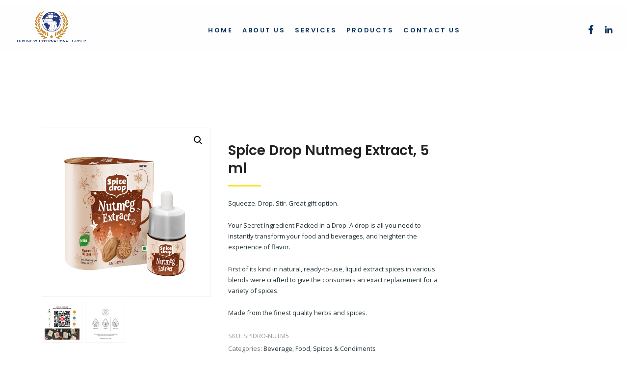

--- FILE ---
content_type: text/html; charset=UTF-8
request_url: https://www.bintergroups.com/product/spice-drop-nutmeg-extract-5-ml/
body_size: 11010
content:
<!DOCTYPE html>
<html lang="en" class="no-js">
<head>
        <meta charset="UTF-8">
    <meta name="viewport" content="width=device-width, initial-scale=1">
    <link rel="profile" href="https://gmpg.org/xfn/11">
    <link rel="pingback" href="https://www.bintergroups.com/xmlrpc.php">
    <meta name='robots' content='index, follow, max-image-preview:large, max-snippet:-1, max-video-preview:-1' />

	<!-- This site is optimized with the Yoast SEO plugin v19.14 - https://yoast.com/wordpress/plugins/seo/ -->
	<title>Spice Drop Nutmeg Extract, 5 ml - BIG | Business International Group - Import, Warehouse, Brand Development, Sales &amp; Marketing</title>
	<link rel="canonical" href="https://www.bintergroups.com/product/spice-drop-nutmeg-extract-5-ml/" />
	<meta property="og:locale" content="en_US" />
	<meta property="og:type" content="article" />
	<meta property="og:title" content="Spice Drop Nutmeg Extract, 5 ml - BIG | Business International Group - Import, Warehouse, Brand Development, Sales &amp; Marketing" />
	<meta property="og:description" content="Spice Drop Nutmeg Extract, 5 ml Squeeze. Drop. Stir. Great gift option.  Your Secret Ingredient Packed in a Drop. A drop is all you need to instantly transform your food and beverages, and heighten the experience of flavor.  First of its kind in natural, ready-to-use, liquid extract spices in various blends were crafted to give the consumers an exact replacement for a variety of spices.  Made from the finest quality herbs and spices." />
	<meta property="og:url" content="https://www.bintergroups.com/product/spice-drop-nutmeg-extract-5-ml/" />
	<meta property="og:site_name" content="BIG | Business International Group - Import, Warehouse, Brand Development, Sales &amp; Marketing" />
	<meta property="article:modified_time" content="2023-11-19T23:55:38+00:00" />
	<meta property="og:image" content="https://www.bintergroups.com/wp-content/uploads/2023/11/nutmeg.jpeg" />
	<meta property="og:image:width" content="1600" />
	<meta property="og:image:height" content="1600" />
	<meta property="og:image:type" content="image/jpeg" />
	<meta name="twitter:card" content="summary_large_image" />
	<meta name="twitter:label1" content="Est. reading time" />
	<meta name="twitter:data1" content="1 minute" />
	<script type="application/ld+json" class="yoast-schema-graph">{"@context":"https://schema.org","@graph":[{"@type":"WebPage","@id":"https://www.bintergroups.com/product/spice-drop-nutmeg-extract-5-ml/","url":"https://www.bintergroups.com/product/spice-drop-nutmeg-extract-5-ml/","name":"Spice Drop Nutmeg Extract, 5 ml - BIG | Business International Group - Import, Warehouse, Brand Development, Sales &amp; Marketing","isPartOf":{"@id":"https://www.bintergroups.com/#website"},"primaryImageOfPage":{"@id":"https://www.bintergroups.com/product/spice-drop-nutmeg-extract-5-ml/#primaryimage"},"image":{"@id":"https://www.bintergroups.com/product/spice-drop-nutmeg-extract-5-ml/#primaryimage"},"thumbnailUrl":"https://www.bintergroups.com/wp-content/uploads/2023/11/nutmeg.jpeg","datePublished":"2023-11-19T23:49:25+00:00","dateModified":"2023-11-19T23:55:38+00:00","breadcrumb":{"@id":"https://www.bintergroups.com/product/spice-drop-nutmeg-extract-5-ml/#breadcrumb"},"inLanguage":"en","potentialAction":[{"@type":"ReadAction","target":["https://www.bintergroups.com/product/spice-drop-nutmeg-extract-5-ml/"]}]},{"@type":"ImageObject","inLanguage":"en","@id":"https://www.bintergroups.com/product/spice-drop-nutmeg-extract-5-ml/#primaryimage","url":"https://www.bintergroups.com/wp-content/uploads/2023/11/nutmeg.jpeg","contentUrl":"https://www.bintergroups.com/wp-content/uploads/2023/11/nutmeg.jpeg","width":1600,"height":1600},{"@type":"BreadcrumbList","@id":"https://www.bintergroups.com/product/spice-drop-nutmeg-extract-5-ml/#breadcrumb","itemListElement":[{"@type":"ListItem","position":1,"name":"Home","item":"https://www.bintergroups.com/"},{"@type":"ListItem","position":2,"name":"DHM Products Test","item":"https://www.bintergroups.com/?page_id=15860"},{"@type":"ListItem","position":3,"name":"Spice Drop Nutmeg Extract, 5 ml"}]},{"@type":"WebSite","@id":"https://www.bintergroups.com/#website","url":"https://www.bintergroups.com/","name":"BIG | Business International Group - Import, Warehouse, Brand Development, Sales &amp; Marketing","description":"Business International Group is among the fastest growing importers and consultancy companies located in New York. We build strong relationships with our partners and help you sell your brand.","potentialAction":[{"@type":"SearchAction","target":{"@type":"EntryPoint","urlTemplate":"https://www.bintergroups.com/?s={search_term_string}"},"query-input":"required name=search_term_string"}],"inLanguage":"en"}]}</script>
	<!-- / Yoast SEO plugin. -->


<link rel='dns-prefetch' href='//fonts.googleapis.com' />
<link rel="alternate" type="application/rss+xml" title="BIG | Business International Group - Import, Warehouse, Brand Development, Sales &amp; Marketing &raquo; Feed" href="https://www.bintergroups.com/feed/" />
<script type="text/javascript">
window._wpemojiSettings = {"baseUrl":"https:\/\/s.w.org\/images\/core\/emoji\/14.0.0\/72x72\/","ext":".png","svgUrl":"https:\/\/s.w.org\/images\/core\/emoji\/14.0.0\/svg\/","svgExt":".svg","source":{"concatemoji":"https:\/\/www.bintergroups.com\/wp-includes\/js\/wp-emoji-release.min.js?ver=6.1.9"}};
/*! This file is auto-generated */
!function(e,a,t){var n,r,o,i=a.createElement("canvas"),p=i.getContext&&i.getContext("2d");function s(e,t){var a=String.fromCharCode,e=(p.clearRect(0,0,i.width,i.height),p.fillText(a.apply(this,e),0,0),i.toDataURL());return p.clearRect(0,0,i.width,i.height),p.fillText(a.apply(this,t),0,0),e===i.toDataURL()}function c(e){var t=a.createElement("script");t.src=e,t.defer=t.type="text/javascript",a.getElementsByTagName("head")[0].appendChild(t)}for(o=Array("flag","emoji"),t.supports={everything:!0,everythingExceptFlag:!0},r=0;r<o.length;r++)t.supports[o[r]]=function(e){if(p&&p.fillText)switch(p.textBaseline="top",p.font="600 32px Arial",e){case"flag":return s([127987,65039,8205,9895,65039],[127987,65039,8203,9895,65039])?!1:!s([55356,56826,55356,56819],[55356,56826,8203,55356,56819])&&!s([55356,57332,56128,56423,56128,56418,56128,56421,56128,56430,56128,56423,56128,56447],[55356,57332,8203,56128,56423,8203,56128,56418,8203,56128,56421,8203,56128,56430,8203,56128,56423,8203,56128,56447]);case"emoji":return!s([129777,127995,8205,129778,127999],[129777,127995,8203,129778,127999])}return!1}(o[r]),t.supports.everything=t.supports.everything&&t.supports[o[r]],"flag"!==o[r]&&(t.supports.everythingExceptFlag=t.supports.everythingExceptFlag&&t.supports[o[r]]);t.supports.everythingExceptFlag=t.supports.everythingExceptFlag&&!t.supports.flag,t.DOMReady=!1,t.readyCallback=function(){t.DOMReady=!0},t.supports.everything||(n=function(){t.readyCallback()},a.addEventListener?(a.addEventListener("DOMContentLoaded",n,!1),e.addEventListener("load",n,!1)):(e.attachEvent("onload",n),a.attachEvent("onreadystatechange",function(){"complete"===a.readyState&&t.readyCallback()})),(e=t.source||{}).concatemoji?c(e.concatemoji):e.wpemoji&&e.twemoji&&(c(e.twemoji),c(e.wpemoji)))}(window,document,window._wpemojiSettings);
</script>
<style type="text/css">
img.wp-smiley,
img.emoji {
	display: inline !important;
	border: none !important;
	box-shadow: none !important;
	height: 1em !important;
	width: 1em !important;
	margin: 0 0.07em !important;
	vertical-align: -0.1em !important;
	background: none !important;
	padding: 0 !important;
}
</style>
	<link rel='stylesheet' id='wc-blocks-vendors-style-css' href='https://www.bintergroups.com/wp-content/plugins/woocommerce/packages/woocommerce-blocks/build/wc-blocks-vendors-style.css?ver=9.1.5' type='text/css' media='all' />
<link rel='stylesheet' id='wc-blocks-style-css' href='https://www.bintergroups.com/wp-content/plugins/woocommerce/packages/woocommerce-blocks/build/wc-blocks-style.css?ver=9.1.5' type='text/css' media='all' />
<link rel='stylesheet' id='contact-form-7-css' href='https://www.bintergroups.com/wp-content/plugins/contact-form-7/includes/css/styles.css?ver=5.7.2' type='text/css' media='all' />
<link rel='stylesheet' id='stm-stm-css' href='https://www.bintergroups.com/wp-content/uploads/stm_fonts/stm/stm.css?ver=1.0' type='text/css' media='all' />
<link rel='stylesheet' id='pac-styles-css' href='https://www.bintergroups.com/wp-content/plugins/woocommerce-product-archive-customiser/assets/css/pac.css?ver=6.1.9' type='text/css' media='all' />
<link rel='stylesheet' id='pac-layout-styles-css' href='https://www.bintergroups.com/wp-content/plugins/woocommerce-product-archive-customiser/assets/css/layout.css?ver=6.1.9' type='text/css' media='only screen and (min-width: 768px)' />
<link rel='stylesheet' id='photoswipe-css' href='https://www.bintergroups.com/wp-content/plugins/woocommerce/assets/css/photoswipe/photoswipe.min.css?ver=7.3.0' type='text/css' media='all' />
<link rel='stylesheet' id='photoswipe-default-skin-css' href='https://www.bintergroups.com/wp-content/plugins/woocommerce/assets/css/photoswipe/default-skin/default-skin.min.css?ver=7.3.0' type='text/css' media='all' />
<link rel='stylesheet' id='woocommerce-layout-css' href='https://www.bintergroups.com/wp-content/plugins/woocommerce/assets/css/woocommerce-layout.css?ver=7.3.0' type='text/css' media='all' />
<link rel='stylesheet' id='woocommerce-smallscreen-css' href='https://www.bintergroups.com/wp-content/plugins/woocommerce/assets/css/woocommerce-smallscreen.css?ver=7.3.0' type='text/css' media='only screen and (max-width: 768px)' />
<link rel='stylesheet' id='woocommerce-general-css' href='https://www.bintergroups.com/wp-content/plugins/woocommerce/assets/css/woocommerce.css?ver=7.3.0' type='text/css' media='all' />
<style id='woocommerce-inline-inline-css' type='text/css'>
.woocommerce form .form-row .required { visibility: visible; }
</style>
<link rel='stylesheet' id='stm-gdpr-styles-css' href='https://www.bintergroups.com/wp-content/plugins/stm-gdpr-compliance/assets/css/styles.css?ver=6.1.9' type='text/css' media='all' />
<link rel='stylesheet' id='font-awesome-min-css' href='https://www.bintergroups.com/wp-content/plugins/stm-post-type/theme-options/nuxy/metaboxes/assets/vendors/font-awesome.min.css?ver=1768652707' type='text/css' media='all' />
<link rel='stylesheet' id='woopspro-slick-css-css' href='https://www.bintergroups.com/wp-content/plugins/woo-products-slider-pro/assets/css/slick.css?ver=1768652707' type='text/css' media='all' />
<link rel='stylesheet' id='woopspro-custom-style-css' href='https://www.bintergroups.com/wp-content/plugins/woo-products-slider-pro/assets/css/style.css?ver=1768652707' type='text/css' media='all' />
<link rel='stylesheet' id='bootstrap-css' href='https://www.bintergroups.com/wp-content/themes/consulting/assets/css/bootstrap.min.css?ver=6.4.2' type='text/css' media='all' />
<link rel='stylesheet' id='font-awesome-css' href='https://www.bintergroups.com/wp-content/themes/consulting/assets/css/font-awesome.min.css?ver=6.4.2' type='text/css' media='all' />
<link rel='stylesheet' id='consulting-style-css' href='https://www.bintergroups.com/wp-content/themes/consulting/style.css?ver=6.4.2' type='text/css' media='all' />
<link rel='stylesheet' id='consulting-layout-css' href='https://www.bintergroups.com/wp-content/themes/consulting/assets/css/layouts/layout_milan/main.css?ver=6.4.2' type='text/css' media='all' />
<style id='consulting-layout-inline-css' type='text/css'>
.page_title{ color: #ffffff !important; color: url(#) !important; background-color: #ffffff !important; background-color: url(#) !important; background-repeat: repeat !important; background-repeat: url(https://r) !important; }body #main .page_title h1:after{
				background: #ffffff;
			}.mtc, .mtc_h:hover{
					color: #002e5b!important
				}.stc, .stc_h:hover{
					color: #6c98e1!important
				}.ttc, .ttc_h:hover{
					color: #fde428!important
				}.mbc, .mbc_h:hover, .stm-search .stm_widget_search button{
					background-color: #002e5b!important
				}.sbc, .sbc_h:hover{
					background-color: #6c98e1!important
				}.tbc, .tbc_h:hover{
					background-color: #fde428!important
				}.mbdc, .mbdc_h:hover{
					border-color: #002e5b!important
				}.sbdc, .sbdc_h:hover{
					border-color: #6c98e1!important
				}.tbdc, .tbdc_h:hover{
					border-color: #fde428!important
				}time { display: none; } .author { display: none; } 
</style>
<link rel='stylesheet' id='select2-css' href='https://www.bintergroups.com/wp-content/themes/consulting/assets/css/select2.min.css?ver=6.4.2' type='text/css' media='all' />
<link rel='stylesheet' id='header_builder-css' href='https://www.bintergroups.com/wp-content/themes/consulting/assets/css/header_builder.css?ver=6.4.2' type='text/css' media='all' />
<link rel='stylesheet' id='consulting-default-font-css' href='https://fonts.googleapis.com/css?family=Open+Sans%3A300%2C300italic%2Cregular%2Citalic%2C600%2C600italic%2C700%2C700italic%2C800%2C800italic%7CPoppins%3A100%2C100italic%2C200%2C200italic%2C300%2C300italic%2Cregular%2Citalic%2C500%2C500italic%2C600%2C600italic%2C700%2C700italic%2C800%2C800italic%2C900%2C900italic&#038;ver=6.4.2' type='text/css' media='all' />
<link rel='stylesheet' id='consulting-theme-options-css' href='https://www.bintergroups.com/wp-content/uploads/stm_uploads/theme_options.css?ver=6.4.2' type='text/css' media='all' />
<link rel='stylesheet' id='consulting-global-styles-css' href='https://www.bintergroups.com/wp-content/themes/consulting/assets/css/layouts/global_styles/main.css?ver=6.4.2' type='text/css' media='all' />
<style id='consulting-global-styles-inline-css' type='text/css'>
	
		.elementor-widget-video .eicon-play {
			border-color: #fde428;
			background-color: #fde428;
		}
		.elementor-widget-wp-widget-nav_menu ul li,
		.elementor-widget-wp-widget-nav_menu ul li a {
			color: #002e5b;
		}
		.elementor-widget-wp-widget-nav_menu ul li.current-cat:hover > a,
		.elementor-widget-wp-widget-nav_menu ul li.current-cat > a,
		.elementor-widget-wp-widget-nav_menu ul li.current-menu-item:hover > a,
		.elementor-widget-wp-widget-nav_menu ul li.current-menu-item > a,
		.elementor-widget-wp-widget-nav_menu ul li.current_page_item:hover > a,
		.elementor-widget-wp-widget-nav_menu ul li.current_page_item > a,
		.elementor-widget-wp-widget-nav_menu ul li:hover > a {
			border-left-color: #6c98e1;
		}
		div.elementor-widget-button a.elementor-button,
		div.elementor-widget-button .elementor-button {
			background-color: #002e5b;
		}
		div.elementor-widget-button a.elementor-button:hover,
		div.elementor-widget-button .elementor-button:hover {
			background-color: #fde428;
			color: #002e5b;
		}
		.elementor-default .elementor-text-editor ul:not(.elementor-editor-element-settings) li:before,
		.elementor-default .elementor-widget-text-editor ul:not(.elementor-editor-element-settings) li:before {
			color: #6c98e1;
		}
		.consulting_elementor_wrapper .elementor-tabs .elementor-tabs-content-wrapper .elementor-tab-mobile-title,
		.consulting_elementor_wrapper .elementor-tabs .elementor-tabs-wrapper .elementor-tab-title {
			background-color: #fde428;
		}
		.consulting_elementor_wrapper .elementor-tabs .elementor-tabs-content-wrapper .elementor-tab-mobile-title,
		.consulting_elementor_wrapper .elementor-tabs .elementor-tabs-wrapper .elementor-tab-title a {
			color: #002e5b;
		}
		.consulting_elementor_wrapper .elementor-tabs .elementor-tabs-content-wrapper .elementor-tab-mobile-title.elementor-active,
		.consulting_elementor_wrapper .elementor-tabs .elementor-tabs-wrapper .elementor-tab-title.elementor-active {
			background-color: #002e5b;
		}
		.consulting_elementor_wrapper .elementor-tabs .elementor-tabs-content-wrapper .elementor-tab-mobile-title.elementor-active,
		.consulting_elementor_wrapper .elementor-tabs .elementor-tabs-wrapper .elementor-tab-title.elementor-active a {
			color: #fde428;
		}
		.radial-progress .circle .mask .fill {
			background-color: #fde428;
		}
		html body #header .top_bar {
			background-color: #002e5b;
		}
		html body #header .top_bar .container .lang_sel > ul > li .lang_sel_sel,
		html body #header .top_bar .container .lang_sel > ul > li > ul a {
			color: #ffffff;
		}
		html body #header .top_bar .container .lang_sel > ul > li .lang_sel_sel:after {
			border-top: 5px solid #ffffff;
		}
		html body #header .top_bar .container .lang_sel > ul > li > ul {
			background-color: #002e5b;
		}
		html body #header .top_bar .container .lang_sel > ul > li > ul a:hover {
			background-color: #6c98e1;
		}
		html body #header .top_bar .container .top_bar_cart .count {
			background-color: ;
		}
		html body #header .top_bar .container .top_bar_cart a {
			color: ;
		}
		html body #header .top_bar .container .top_bar_search .search-icon {
			color: ;
		}
		html body #header .top_bar .container .top_bar_socials a {
			color: ;
		}
		html body #header .top_bar .container .top_bar_socials a:hover {
			color: ;
		}
		html body #header .top_bar .container .top_bar_info_wr .top_bar_info li,
		html body #header .top_bar .container .top_bar_info_wr .top_bar_info_switcher ul li a {
			color: #ffffff;
		}
		html body #header .top_bar .container .top_bar_info_wr .top_bar_info_switcher {
			background-color: #fde428;
		}
		html body #header .top_bar .container .top_bar_info_wr .top_bar_info_switcher .active:after {
			border-top: 5px solid #002e5b;
		}
		html body #header .top_bar .container .top_bar_info_wr .top_bar_info_switcher ul {
			background-color: #002e5b;
		}
		html body #header .top_bar .container .top_bar_info_wr .top_bar_info_switcher ul li a:hover {
			background-color: #6c98e1;
		}
	

	
	:root {
	--con_base_color: #0d1b4a;
	--con_secondary_color: #6c98e1;
	--con_third_color: #d3d3d3;
	--con_primary_font_family: Open Sans;
	--con_secondary_font_family: Poppins;
	}
	
	:root {
	--con_header_button_border_radius: 50px 50px 50px 50px;--con_header_button_text_transform: uppercase;--con_header_button_font_size: 14px;--con_header_button_mobile_text_transform: uppercase;	}
	
</style>
<link rel='stylesheet' id='pwb-styles-frontend-css' href='https://www.bintergroups.com/wp-content/plugins/perfect-woocommerce-brands/build/frontend/css/style.css?ver=2.5.5' type='text/css' media='all' />
<link rel='stylesheet' id='newsletter-css' href='https://www.bintergroups.com/wp-content/plugins/newsletter/style.css?ver=7.5.9' type='text/css' media='all' />
<link rel='stylesheet' id='stm_hb_main-css' href='https://www.bintergroups.com/wp-content/plugins/pearl-header-builder/assets/frontend/assets/css/header/main.css?ver=1.0' type='text/css' media='all' />
<link rel='stylesheet' id='stm_hb_sticky-css' href='https://www.bintergroups.com/wp-content/plugins/pearl-header-builder/assets/frontend/assets/vendor/sticky.css?ver=1.0' type='text/css' media='all' />
<link rel='stylesheet' id='fontawesome-css' href='https://www.bintergroups.com/wp-content/plugins/pearl-header-builder/assets/frontend/assets/css/font-awesome.min.css?ver=1.0' type='text/css' media='all' />
<script type='text/javascript' src='https://www.bintergroups.com/wp-includes/js/jquery/jquery.min.js?ver=3.6.1' id='jquery-core-js'></script>
<script type='text/javascript' src='https://www.bintergroups.com/wp-includes/js/jquery/jquery-migrate.min.js?ver=3.3.2' id='jquery-migrate-js'></script>
<link rel="https://api.w.org/" href="https://www.bintergroups.com/wp-json/" /><link rel="alternate" type="application/json" href="https://www.bintergroups.com/wp-json/wp/v2/product/20056" /><link rel="EditURI" type="application/rsd+xml" title="RSD" href="https://www.bintergroups.com/xmlrpc.php?rsd" />
<link rel="wlwmanifest" type="application/wlwmanifest+xml" href="https://www.bintergroups.com/wp-includes/wlwmanifest.xml" />
<meta name="generator" content="WordPress 6.1.9" />
<meta name="generator" content="WooCommerce 7.3.0" />
<link rel='shortlink' href='https://www.bintergroups.com/?p=20056' />
<link rel="alternate" type="application/json+oembed" href="https://www.bintergroups.com/wp-json/oembed/1.0/embed?url=https%3A%2F%2Fwww.bintergroups.com%2Fproduct%2Fspice-drop-nutmeg-extract-5-ml%2F" />
<link rel="alternate" type="text/xml+oembed" href="https://www.bintergroups.com/wp-json/oembed/1.0/embed?url=https%3A%2F%2Fwww.bintergroups.com%2Fproduct%2Fspice-drop-nutmeg-extract-5-ml%2F&#038;format=xml" />
<meta name="generator" content="Site Kit by Google 1.92.0" />	<script type="text/javascript">
		var stm_wpcfto_ajaxurl = 'https://www.bintergroups.com/wp-admin/admin-ajax.php';
	</script>

	<style>
		.vue_is_disabled {
			display: none;
		}
	</style>
		<script>
		var stm_wpcfto_nonces = {"wpcfto_save_settings":"f5c5fec0a2","get_image_url":"b64a451e12","wpcfto_upload_file":"db393642cd","wpcfto_search_posts":"7c4a8aaa72"};
	</script>
			<script type="text/javascript">
			var ajaxurl = 'https://www.bintergroups.com/wp-admin/admin-ajax.php';
			var stm_ajax_load_events = 'aeeab16540';
			var stm_ajax_load_portfolio = '711e83e5fb';
			var stm_ajax_add_event_member_sc = 'ab9ecae8c0';
			var stm_custom_register = '924aef8718';
			var stm_get_prices = 'd6fdce7d9f';
			var stm_get_history = '3d0dbf651a';
			var stm_ajax_add_review = 'bb97b83a77';
			var stm_ajax_add_pear_hb = 'fcf187ca6d';
		</script>
			<noscript><style>.woocommerce-product-gallery{ opacity: 1 !important; }</style></noscript>
			<style>
			#wp-admin-bar-consulting_settings			img {
				max-width: 25px;
				vertical-align: top;
				position: relative;
				top: 3px;
			}
		</style>
		<meta name="generator" content="Powered by Slider Revolution 6.6.8 - responsive, Mobile-Friendly Slider Plugin for WordPress with comfortable drag and drop interface." />
<link rel="icon" href="https://www.bintergroups.com/wp-content/uploads/2020/09/Favicon-43x43.png" sizes="32x32" />
<link rel="icon" href="https://www.bintergroups.com/wp-content/uploads/2020/09/Favicon.png" sizes="192x192" />
<link rel="apple-touch-icon" href="https://www.bintergroups.com/wp-content/uploads/2020/09/Favicon.png" />
<meta name="msapplication-TileImage" content="https://www.bintergroups.com/wp-content/uploads/2020/09/Favicon.png" />
<script>function setREVStartSize(e){
			//window.requestAnimationFrame(function() {
				window.RSIW = window.RSIW===undefined ? window.innerWidth : window.RSIW;
				window.RSIH = window.RSIH===undefined ? window.innerHeight : window.RSIH;
				try {
					var pw = document.getElementById(e.c).parentNode.offsetWidth,
						newh;
					pw = pw===0 || isNaN(pw) || (e.l=="fullwidth" || e.layout=="fullwidth") ? window.RSIW : pw;
					e.tabw = e.tabw===undefined ? 0 : parseInt(e.tabw);
					e.thumbw = e.thumbw===undefined ? 0 : parseInt(e.thumbw);
					e.tabh = e.tabh===undefined ? 0 : parseInt(e.tabh);
					e.thumbh = e.thumbh===undefined ? 0 : parseInt(e.thumbh);
					e.tabhide = e.tabhide===undefined ? 0 : parseInt(e.tabhide);
					e.thumbhide = e.thumbhide===undefined ? 0 : parseInt(e.thumbhide);
					e.mh = e.mh===undefined || e.mh=="" || e.mh==="auto" ? 0 : parseInt(e.mh,0);
					if(e.layout==="fullscreen" || e.l==="fullscreen")
						newh = Math.max(e.mh,window.RSIH);
					else{
						e.gw = Array.isArray(e.gw) ? e.gw : [e.gw];
						for (var i in e.rl) if (e.gw[i]===undefined || e.gw[i]===0) e.gw[i] = e.gw[i-1];
						e.gh = e.el===undefined || e.el==="" || (Array.isArray(e.el) && e.el.length==0)? e.gh : e.el;
						e.gh = Array.isArray(e.gh) ? e.gh : [e.gh];
						for (var i in e.rl) if (e.gh[i]===undefined || e.gh[i]===0) e.gh[i] = e.gh[i-1];
											
						var nl = new Array(e.rl.length),
							ix = 0,
							sl;
						e.tabw = e.tabhide>=pw ? 0 : e.tabw;
						e.thumbw = e.thumbhide>=pw ? 0 : e.thumbw;
						e.tabh = e.tabhide>=pw ? 0 : e.tabh;
						e.thumbh = e.thumbhide>=pw ? 0 : e.thumbh;
						for (var i in e.rl) nl[i] = e.rl[i]<window.RSIW ? 0 : e.rl[i];
						sl = nl[0];
						for (var i in nl) if (sl>nl[i] && nl[i]>0) { sl = nl[i]; ix=i;}
						var m = pw>(e.gw[ix]+e.tabw+e.thumbw) ? 1 : (pw-(e.tabw+e.thumbw)) / (e.gw[ix]);
						newh =  (e.gh[ix] * m) + (e.tabh + e.thumbh);
					}
					var el = document.getElementById(e.c);
					if (el!==null && el) el.style.height = newh+"px";
					el = document.getElementById(e.c+"_wrapper");
					if (el!==null && el) {
						el.style.height = newh+"px";
						el.style.display = "block";
					}
				} catch(e){
					console.log("Failure at Presize of Slider:" + e)
				}
			//});
		  };</script>
    </head>
<body data-rsssl=1 class="product-template-default single single-product postid-20056 theme-consulting wc-pac-hide-sale-flash woocommerce woocommerce-page woocommerce-no-js site_layout_milan  sticky_menu pear_builder header_transparent mobile_grid_tablet header_full_width vc_sidebar_page elementor-default elementor-kit-14781">


    <div id="wrapper">

        <div id="fullpage" class="content_wrapper">
	<div id="menu_toggle_button" style="display: none;">
		<button>&nbsp;</button>
	</div>
    <header id="header">
        <style type="text/css" id="styles-stm_hb_settings">@media (max-width:1023px) and (min-width:425px) {.stm-header__element.object572{order: -2200}}@media (max-width:425px) {.stm-header__element.object572{order: -2200}}.stm-header__element.object572{}@media (max-width:1023px) and (min-width:425px) {.stm-header__element.object262{order: -2100}}@media (max-width:425px) {.stm-header__element.object262{order: -2100}}.stm-header__element.object262{}@media (max-width:1023px) and (min-width:425px) {.stm-header__element.object311{order: -2300}}@media (max-width:425px) {.stm-header__element.object311{order: -2300}}.stm-header__element.object311{}.stm-header{}.stm-header:before{}.stm-header__row_color_top{} .stm-header__row_color_top .stm-icontext__text {color:;} .stm-header__row_color_top a {color:;} .stm-header__row_color_top .dropdown-toggle {color:!important;} .stm-header__row_color_top a:hover, .stm-navigation__default > ul > li > a:hover {color:!important;} .stm-header__row_color_top li:hover a {color:;} .stm-header__row_color_top .stm-switcher__trigger_default:after {border-top-color:;} .stm-header__row_color_top .dropdown-toggle:after {border-top-color:!important;}.stm-header__row_color_top:before{}.stm-header__row_color_center{padding-top:10px;margin-top:10px;margin-bottom:-50px;color:#27397e;} .stm-header__row_color_center .stm-icontext__text {color:#27397e;} .stm-header__row_color_center a {color:#27397e;} .stm-header__row_color_center .dropdown-toggle {color:#27397e!important;} .stm-header__row_color_center li:hover > a {color:#27397e!important;} .stm-header__row_color_center a:hover, .stm-navigation__default > ul > li > a:hover {color:#27397e!important;} .stm-header__row_color_center a > .divider {color:#27397e!important;} .stm-header__row_color_center a:hover > .divider {color:#27397e!important;} .stm-header__row_color_center li:hover > a > .divider {color:#27397e!important;} .stm-header__row_color_center .stm-switcher__trigger_default:after {border-top-color:#27397e;} .stm-header__row_color_center .dropdown-toggle:after {border-top-color:#27397e!important;}.stm-header__row_color_center:before{background-color:rgb(255, 254, 254);}.stm-header__row_color_bottom{} .stm-header__row_color_bottom .stm-icontext__text {color:;} .stm-header__row_color_bottom a {color:;} .stm-header__row_color_bottom .dropdown-toggle {color:!important;} .stm-header__row_color_bottom a:hover, .stm-navigation__default > ul > li > a:hover {color:!important;} .stm-header__row_color_bottom li:hover a {color:;} .stm-header__row_color_bottom .stm-switcher__trigger_default:after {border-top-color:;} .stm-header__row_color_bottom .dropdown-toggle:after {border-top-color:!important;}.stm-header__row_color_bottom:before{}                .stm_hb_mtc,.stm_hb_mtc_h:hover,.stm_hb_mtc_b:before,.stm_hb_mtc_b_h:hover:before,.stm_hb_mtc_a:after,.stm_hb_mtc_a_h:hover:after,.stm_hb_mtc_a_h.active,.mini-cart {color: #297ee8 !important}
                            .stm_hb_stc,.stm_hb_stc_h:hover,.stm_hb_stc_a:after,.stm_hb_stc_a_h:hover:after,.stm_hb_stc_b:before,.stm_hb_stc_b_h:hover:before {color: #222222 !important}
                            .stm_hb_ttc,.stm_hb_ttc_h:hover,.stm_hb_ttc_a:after,.stm_hb_ttc_a_h:hover:after,.stm_hb_ttc_b:before,.stm_hb_ttc_b_h:hover:before {color: #297ee8 !important}
                            .stm_hb_mbc,.stm_hb_mbc_h:hover,.stm_hb_mbc_b:before,.stm_hb_mbc_b_h:hover:before,.stm_hb_mbc_a:after,.stm_hb_mbc_a_h:hover:after,.stm_hb_mbc_h.active,.stm-search .stm_widget_search button[type=submit] {background-color: #297ee8 !important}
                            .stm_hb_sbc,.stm_hb_sbc_h:hover,.stm_hb_sbc_a:after,.stm_hb_sbc_a_h:hover:after,.stm_hb_sbc_b:before,.stm_hb_sbc_b_h:hover:before {background-color: #222222 !important}
                            .stm_hb_tbc,.stm_hb_tbc_h:hover,.stm_hb_tbc_h.active,.stm_hb_tbc_a:after,.stm_hb_tbc_a_h:hover:after,.stm_hb_tbc_b:before,.stm_hb_tbc_b_h:hover:before {background-color: #297ee8 !important}
                            .stm_hb_mbdc,.stm_hb_mbdc_h:hover,.stm_hb_mbdc_b:before,.stm_hb_mbdc_b_h:hover:before,.stm_hb_mbdc_a:after,.stm_hb_mbdc_a_h:hover:after,.stm-search .stm_widget_search .form-control:focus {border-color: #297ee8 !important}
                            .stm_hb_sbdc,.stm_hb_sbdc_h:hover,.stm_hb_sbdc_a:after,.stm_hb_sbdc_a_h:hover:after,.stm_hb_sbdc_b:before,.stm_hb_sbdc_b_h:hover:before {border-color: #222222 !important}
                            .stm_hb_tbdc,.stm_hb_tbdc_h:hover,.stm_hb_tbdc_a:after,.stm_hb_tbdc_a_h:hover:after,.stm_hb_tbdc_b:before,.stm_hb_tbdc_b_h:hover:before {border-color: #297ee8 !important}
            </style>
<script type="text/javascript">
    var stm_sticky = 'center';
</script>

<div class="stm-header stm-header__hb" id="stm_stm_hb_settings">
					
            <div class="stm-header__row_color stm-header__row_color_center elements_in_row_3">
                <div class="container">
                    <div class="stm-header__row stm-header__row_center">
						                                <div class="stm-header__cell stm-header__cell_left">
									                                            <div class="stm-header__element object262 stm-header__element_">
												

	<div class="stm-logo">
		<a href="https://www.bintergroups.com" title="">
                            <img width="850" height="392" src="https://www.bintergroups.com/wp-content/uploads/2021/02/BinterLarge1PNG.png" class="attachment-full size-full" alt="" loading="lazy" style="width:150px" />            		</a>
	</div>
                                              </div>
										                                </div>
							                                <div class="stm-header__cell stm-header__cell_center">
									                                            <div class="stm-header__element object572 stm-header__element_default">
												
        
        <style type="text/css">body .stm-header__hb .stm-header__element.object572 .stm-navigation > ul > li:hover > a, body .stm-header__hb .stm-header__element.object572 .stm-navigation > ul > li > a:hover { color: #27397e !important; }.stm-header__hb .stm-header__element.object572 .stm-navigation > ul > li .sub-menu li a { color: #27397e !important; }.stm-header__hb .stm-header__element.object572 .stm-navigation > ul > li .sub-menu li a:hover { color: #27397e !important; }</style>
    
    <div class="stm-navigation heading_font stm-navigation__default stm-navigation__default stm-navigation__none stm-navigation__" >
        
        <ul >
			<li id="menu-item-15639" class="menu-item menu-item-type-post_type menu-item-object-page menu-item-home menu-item-15639"><a href="https://www.bintergroups.com/">Home</a></li>
<li id="menu-item-15640" class="menu-item menu-item-type-post_type menu-item-object-page menu-item-15640"><a href="https://www.bintergroups.com/about-us-import-distribution-brand-development/">About Us</a></li>
<li id="menu-item-15850" class="menu-item menu-item-type-post_type menu-item-object-page menu-item-15850"><a href="https://www.bintergroups.com/services/">Services</a></li>
<li id="menu-item-16840" class="menu-item menu-item-type-custom menu-item-object-custom menu-item-has-children menu-item-16840"><a href="https://www.bintergroups.com/all-brands">Products</a>
<ul class="sub-menu">
	<li id="menu-item-18651" class="menu-item menu-item-type-post_type menu-item-object-page menu-item-has-children menu-item-18651"><a href="https://www.bintergroups.com/beverage-brands/">Beverages</a>
	<ul class="sub-menu">
		<li id="menu-item-19072" class="menu-item menu-item-type-post_type menu-item-object-page menu-item-19072"><a href="https://www.bintergroups.com/tea-products/">Teas</a></li>
		<li id="menu-item-19081" class="menu-item menu-item-type-post_type menu-item-object-page menu-item-19081"><a href="https://www.bintergroups.com/water-juice-and-sparkling-beverage-products/">Water, Juice, and Sparkling Beverages</a></li>
		<li id="menu-item-20132" class="menu-item menu-item-type-post_type menu-item-object-page menu-item-20132"><a href="https://www.bintergroups.com/milk/">Milk</a></li>
	</ul>
</li>
	<li id="menu-item-16842" class="menu-item menu-item-type-post_type menu-item-object-page menu-item-has-children menu-item-16842"><a href="https://www.bintergroups.com/food-brands/">Food</a>
	<ul class="sub-menu">
		<li id="menu-item-18718" class="menu-item menu-item-type-post_type menu-item-object-page menu-item-18718"><a href="https://www.bintergroups.com/rice-and-pasta-products/">Rice</a></li>
		<li id="menu-item-18927" class="menu-item menu-item-type-post_type menu-item-object-page menu-item-18927"><a href="https://www.bintergroups.com/coconut-products/">Coconut</a></li>
		<li id="menu-item-18868" class="menu-item menu-item-type-post_type menu-item-object-page menu-item-18868"><a href="https://www.bintergroups.com/ready-to-eat-products/">Ready-to-Eat</a></li>
		<li id="menu-item-18669" class="menu-item menu-item-type-post_type menu-item-object-page menu-item-18669"><a href="https://www.bintergroups.com/frozen-products/">Frozen</a></li>
		<li id="menu-item-18886" class="menu-item menu-item-type-post_type menu-item-object-page menu-item-18886"><a href="https://www.bintergroups.com/snack-products/">Snacks</a></li>
	</ul>
</li>
	<li id="menu-item-18824" class="menu-item menu-item-type-post_type menu-item-object-page menu-item-has-children menu-item-18824"><a href="https://www.bintergroups.com/spices-and-condiment-products/">Spices and Condiments</a>
	<ul class="sub-menu">
		<li id="menu-item-18850" class="menu-item menu-item-type-post_type menu-item-object-page menu-item-18850"><a href="https://www.bintergroups.com/honey-products/">Honey</a></li>
		<li id="menu-item-18993" class="menu-item menu-item-type-post_type menu-item-object-page menu-item-18993"><a href="https://www.bintergroups.com/spice-products/">Spices, Pastes, Chutneys, Pickles, and Salt</a></li>
	</ul>
</li>
</ul>
</li>
<li id="menu-item-15849" class="menu-item menu-item-type-post_type menu-item-object-page menu-item-15849"><a href="https://www.bintergroups.com/contact-us/">Contact Us</a></li>
        </ul>


		
    </div>

                                            </div>
										                                </div>
							                                <div class="stm-header__cell stm-header__cell_right">
									                                            <div class="stm-header__element object311 stm-header__element_icon_only">
												
            <div class="stm-socials">
                                <a href="https://www.facebook.com/bintergroups"
                       class="stm-socials__icon icon_16px stm-socials__icon_icon_only"
                       target="_blank"
                       title="Social item">
                        <i class="fa fa-facebook"></i>
                    </a>
                                    <a href="https://www.instagram.com/bintergroups/"
                       class="stm-socials__icon icon_16px stm-socials__icon_icon_only"
                       target="_blank"
                       title="Social item">
                        <i class="fa fa-linkedin"></i>
                    </a>
                        </div>
                                                </div>
										                                </div>
							                    </div>
                </div>
            </div>
				</div>


<div class="stm-header__overlay"></div>

<div class="stm_mobile__header">
    <div class="container">
        <div class="stm_flex stm_flex_center stm_flex_last stm_flex_nowrap">
                            <div class="stm_mobile__logo">
                    <a href="https://www.bintergroups.com/"
                       title="Home">
                        <img src="https://www.bintergroups.com/wp-content/uploads/2021/02/BinterLarge1PNG.png"
                             alt="Site Logo"/>
                    </a>
                </div>
                        <div class="stm_mobile__switcher stm_flex_last js_trigger__click"
                 data-element=".stm-header, .stm-header__overlay"
                 data-toggle="false">
                <span class="stm_hb_mbc"></span>
                <span class="stm_hb_mbc"></span>
                <span class="stm_hb_mbc"></span>
            </div>
        </div>
    </div>
</div>    </header>
    <div id="main" >
        
	<div class="page_title">
					<div class="container">
													<h1 class="h2">
						Spice Drop Nutmeg Extract, 5 ml					</h1>
							</div>
			</div>
	        <div class="container">
    
    <div class="row"><div class="col-lg-9 col-md-9 col-sm-12 col-xs-12"><div class="col_in __padd-right">        <div id="primary" class="content-area"><main id="woo-main" class="site-main" role="main">
    
        <div class="woocommerce-notices-wrapper"></div><div id="product-20056" class="post-20056 product type-product status-publish has-post-thumbnail pwb-brand-spice-drops product_cat-beverage product_cat-food product_cat-spices-condiments first instock taxable shipping-taxable product-type-simple">

	<div class="woocommerce-product-gallery woocommerce-product-gallery--with-images woocommerce-product-gallery--columns-4 images" data-columns="4" style="opacity: 0; transition: opacity .25s ease-in-out;">
	<figure class="woocommerce-product-gallery__wrapper" style="margin: 0;">
		<div data-thumb="https://www.bintergroups.com/wp-content/uploads/2023/11/nutmeg.jpeg" class="woocommerce-product-gallery__image woocommerce-product-first-gallery__image"><a href="https://www.bintergroups.com/wp-content/uploads/2023/11/nutmeg.jpeg"><img width="1600" height="1600" src="https://www.bintergroups.com/wp-content/uploads/2023/11/nutmeg.jpeg" class="attachment-shop_single size-shop_single wp-post-image" alt="" decoding="async" title="" data-src="https://www.bintergroups.com/wp-content/uploads/2023/11/nutmeg.jpeg" data-large_image="https://www.bintergroups.com/wp-content/uploads/2023/11/nutmeg.jpeg" data-large_image_width="1600" data-large_image_height="1600" srcset="https://www.bintergroups.com/wp-content/uploads/2023/11/nutmeg.jpeg 1600w, https://www.bintergroups.com/wp-content/uploads/2023/11/nutmeg-300x300.jpeg 300w, https://www.bintergroups.com/wp-content/uploads/2023/11/nutmeg-1024x1024.jpeg 1024w, https://www.bintergroups.com/wp-content/uploads/2023/11/nutmeg-150x150.jpeg 150w, https://www.bintergroups.com/wp-content/uploads/2023/11/nutmeg-768x768.jpeg 768w, https://www.bintergroups.com/wp-content/uploads/2023/11/nutmeg-1536x1536.jpeg 1536w, https://www.bintergroups.com/wp-content/uploads/2023/11/nutmeg-50x50.jpeg 50w, https://www.bintergroups.com/wp-content/uploads/2023/11/nutmeg-320x320.jpeg 320w, https://www.bintergroups.com/wp-content/uploads/2023/11/nutmeg-900x900.jpeg 900w, https://www.bintergroups.com/wp-content/uploads/2023/11/nutmeg-600x600.jpeg 600w, https://www.bintergroups.com/wp-content/uploads/2023/11/nutmeg-100x100.jpeg 100w" sizes="(max-width: 1600px) 100vw, 1600px" /></a></div><div data-thumb="https://www.bintergroups.com/wp-content/uploads/2023/11/Spice-Drop-scan-the-QR-code-for-recipes-100x100.png" data-thumb-alt="" class="woocommerce-product-gallery__image"><a href="https://www.bintergroups.com/wp-content/uploads/2023/11/Spice-Drop-scan-the-QR-code-for-recipes.png"><img width="100" height="100" src="https://www.bintergroups.com/wp-content/uploads/2023/11/Spice-Drop-scan-the-QR-code-for-recipes-100x100.png" class="" alt="" decoding="async" loading="lazy" title="" data-caption="" data-src="https://www.bintergroups.com/wp-content/uploads/2023/11/Spice-Drop-scan-the-QR-code-for-recipes.png" data-large_image="https://www.bintergroups.com/wp-content/uploads/2023/11/Spice-Drop-scan-the-QR-code-for-recipes.png" data-large_image_width="900" data-large_image_height="900" srcset="https://www.bintergroups.com/wp-content/uploads/2023/11/Spice-Drop-scan-the-QR-code-for-recipes-100x100.png 100w, https://www.bintergroups.com/wp-content/uploads/2023/11/Spice-Drop-scan-the-QR-code-for-recipes-300x300.png 300w, https://www.bintergroups.com/wp-content/uploads/2023/11/Spice-Drop-scan-the-QR-code-for-recipes-150x150.png 150w, https://www.bintergroups.com/wp-content/uploads/2023/11/Spice-Drop-scan-the-QR-code-for-recipes-768x768.png 768w, https://www.bintergroups.com/wp-content/uploads/2023/11/Spice-Drop-scan-the-QR-code-for-recipes-50x50.png 50w, https://www.bintergroups.com/wp-content/uploads/2023/11/Spice-Drop-scan-the-QR-code-for-recipes-320x320.png 320w, https://www.bintergroups.com/wp-content/uploads/2023/11/Spice-Drop-scan-the-QR-code-for-recipes-600x600.png 600w, https://www.bintergroups.com/wp-content/uploads/2023/11/Spice-Drop-scan-the-QR-code-for-recipes.png 900w" sizes="(max-width: 100px) 100vw, 100px" /></a></div><div data-thumb="https://www.bintergroups.com/wp-content/uploads/2022/12/accolades-100x100.png" data-thumb-alt="" class="woocommerce-product-gallery__image"><a href="https://www.bintergroups.com/wp-content/uploads/2022/12/accolades.png"><img width="100" height="100" src="https://www.bintergroups.com/wp-content/uploads/2022/12/accolades-100x100.png" class="" alt="" decoding="async" loading="lazy" title="accolades" data-caption="" data-src="https://www.bintergroups.com/wp-content/uploads/2022/12/accolades.png" data-large_image="https://www.bintergroups.com/wp-content/uploads/2022/12/accolades.png" data-large_image_width="810" data-large_image_height="866" srcset="https://www.bintergroups.com/wp-content/uploads/2022/12/accolades-100x100.png 100w, https://www.bintergroups.com/wp-content/uploads/2022/12/accolades-150x150.png 150w, https://www.bintergroups.com/wp-content/uploads/2022/12/accolades-50x50.png 50w, https://www.bintergroups.com/wp-content/uploads/2022/12/accolades-320x320.png 320w, https://www.bintergroups.com/wp-content/uploads/2022/12/accolades-300x300.png 300w" sizes="(max-width: 100px) 100vw, 100px" /></a></div>	</figure>
</div>

	<div class="summary entry-summary">
		<p class="price"></p>
			<style>
				.single_add_to_cart_button {
					display: none !important;
				}
			</style>
		<div class="woocommerce-product-details__short-description">
	<h3>Spice Drop Nutmeg Extract, 5 ml</h3>
<p>Squeeze. Drop. Stir. Great gift option.</p>
<p>Your Secret Ingredient Packed in a Drop. A drop is all you need to instantly transform your food and beverages, and heighten the experience of flavor.</p>
<p>First of its kind in natural, ready-to-use, liquid extract spices in various blends were crafted to give the consumers an exact replacement for a variety of spices.</p>
<p>Made from the finest quality herbs and spices.</p>
</div>
<div class="product_meta">

	
	
		<span class="sku_wrapper">
            SKU:            <span class="sku" itemprop="sku">
                SPIDRO-NUTM5            </span>
        </span>

	
	<span class="posted_in">Categories: <a href="https://www.bintergroups.com/product-category/beverage/" rel="tag">Beverage</a>, <a href="https://www.bintergroups.com/product-category/food/" rel="tag">Food</a>, <a href="https://www.bintergroups.com/product-category/spices-condiments/" rel="tag">Spices &amp; Condiments</a></span>    
	
</div>
	</div>

	
	<div class="woocommerce-tabs wc-tabs-wrapper">
		<ul class="tabs wc-tabs" role="tablist">
							<li class="description_tab" id="tab-title-description" role="tab" aria-controls="tab-description">
					<a href="#tab-description">
						Description					</a>
				</li>
							<li class="additional_information_tab" id="tab-title-additional_information" role="tab" aria-controls="tab-additional_information">
					<a href="#tab-additional_information">
						Additional information					</a>
				</li>
					</ul>
					<div class="woocommerce-Tabs-panel woocommerce-Tabs-panel--description panel entry-content wc-tab" id="tab-description" role="tabpanel" aria-labelledby="tab-title-description">
				
<div class="contentarea">
<div class="contentarea">
<p>Nutmeg has a distinctive pungent fragrance and a warm, slightly sweet taste; it is used to flavor many kinds of baked goods, confections, puddings, potatoes, meats, sausages, sauces, vegetables, and such beverages as eggnog. Try out Spice Drop&#8217;s Nutmeg Extract.</p>
</div>
</div>
<span class="cp-load-after-post"></span>			</div>
					<div class="woocommerce-Tabs-panel woocommerce-Tabs-panel--additional_information panel entry-content wc-tab" id="tab-additional_information" role="tabpanel" aria-labelledby="tab-title-additional_information">
				
	<h2>Additional information</h2>

<table class="woocommerce-product-attributes shop_attributes">
			<tr class="woocommerce-product-attributes-item woocommerce-product-attributes-item--attribute_weight">
			<th class="woocommerce-product-attributes-item__label">Weight</th>
			<td class="woocommerce-product-attributes-item__value"><p>5 ml</p>
</td>
		</tr>
	</table>
			</div>
		
			</div>


	<div class="related products ">

		<h3 class="no_stripe">related products</h3>

		<ul class="products columns-3">

			
				<li class="product type-product post-17121 status-publish first instock product_cat-food has-post-thumbnail taxable shipping-taxable product-type-simple">
	<a href="https://www.bintergroups.com/product/organic-pitted-dates/" class="woocommerce-LoopProduct-link woocommerce-loop-product__link"><img width="300" height="300" src="https://www.bintergroups.com/wp-content/uploads/2021/03/organic-pitted-300x300.png" class="attachment-woocommerce_thumbnail size-woocommerce_thumbnail" alt="" decoding="async" loading="lazy" srcset="https://www.bintergroups.com/wp-content/uploads/2021/03/organic-pitted-300x300.png 300w, https://www.bintergroups.com/wp-content/uploads/2021/03/organic-pitted-150x150.png 150w, https://www.bintergroups.com/wp-content/uploads/2021/03/organic-pitted-50x50.png 50w, https://www.bintergroups.com/wp-content/uploads/2021/03/organic-pitted-320x320.png 320w, https://www.bintergroups.com/wp-content/uploads/2021/03/organic-pitted-100x100.png 100w, https://www.bintergroups.com/wp-content/uploads/2021/03/organic-pitted.png 600w" sizes="(max-width: 300px) 100vw, 300px" /><h2 class="woocommerce-loop-product__title">Organic Pitted Dates</h2>		<div class="author">by Z R</div>
	
</a></li>

			
				<li class="product type-product post-17470 status-publish instock product_cat-food has-post-thumbnail taxable shipping-taxable product-type-simple">
	<a href="https://www.bintergroups.com/product/tom-ka-soup-conventional-thai-cooking-set/" class="woocommerce-LoopProduct-link woocommerce-loop-product__link"><img width="278" height="300" src="https://www.bintergroups.com/wp-content/uploads/2021/03/Tom-Kha-Soup-Conventional-278x300.jpg" class="attachment-woocommerce_thumbnail size-woocommerce_thumbnail" alt="" decoding="async" loading="lazy" /><h2 class="woocommerce-loop-product__title">Tom Ka Soup &#8211; Conventional Thai Cooking Set</h2>		<div class="author">by Z R</div>
	
</a></li>

			
				<li class="product type-product post-14525 status-publish last instock product_cat-food has-post-thumbnail taxable shipping-taxable product-type-simple">
	<a href="https://www.bintergroups.com/product/2-lb-paradise-long-grain-basmati-rice/" class="woocommerce-LoopProduct-link woocommerce-loop-product__link"><img width="300" height="300" src="https://www.bintergroups.com/wp-content/uploads/2020/12/2-lb-Long-Grain-Basmati-front-600x600-300x300.png" class="attachment-woocommerce_thumbnail size-woocommerce_thumbnail" alt="" decoding="async" loading="lazy" srcset="https://www.bintergroups.com/wp-content/uploads/2020/12/2-lb-Long-Grain-Basmati-front-600x600-300x300.png 300w, https://www.bintergroups.com/wp-content/uploads/2020/12/2-lb-Long-Grain-Basmati-front-600x600-150x150.png 150w, https://www.bintergroups.com/wp-content/uploads/2020/12/2-lb-Long-Grain-Basmati-front-600x600-50x50.png 50w, https://www.bintergroups.com/wp-content/uploads/2020/12/2-lb-Long-Grain-Basmati-front-600x600-320x320.png 320w, https://www.bintergroups.com/wp-content/uploads/2020/12/2-lb-Long-Grain-Basmati-front-600x600-100x100.png 100w, https://www.bintergroups.com/wp-content/uploads/2020/12/2-lb-Long-Grain-Basmati-front-600x600-60x60.png 60w, https://www.bintergroups.com/wp-content/uploads/2020/12/2-lb-Long-Grain-Basmati-front-600x600-43x43.png 43w, https://www.bintergroups.com/wp-content/uploads/2020/12/2-lb-Long-Grain-Basmati-front-600x600-400x400.png 400w, https://www.bintergroups.com/wp-content/uploads/2020/12/2-lb-Long-Grain-Basmati-front-600x600-292x292.png 292w, https://www.bintergroups.com/wp-content/uploads/2020/12/2-lb-Long-Grain-Basmati-front-600x600-585x585.png 585w, https://www.bintergroups.com/wp-content/uploads/2020/12/2-lb-Long-Grain-Basmati-front-600x600.png 600w" sizes="(max-width: 300px) 100vw, 300px" /><h2 class="woocommerce-loop-product__title">2 lb Paradise Long Grain Basmati Rice</h2>		<div class="author">by Z R</div>
	
</a></li>

			
		</ul>

	</div>

</div>


    
    </main></div>    </div></div>    <div class="col-lg-3 col-md-3 hidden-sm hidden-xs">                <div class="sidebar-area default_widgets">
                            </div>
            </div></div>            </div> <!--.container-->
        </div> <!--#main-->
    </div> <!--.content_wrapper-->
                
            <footer id="footer" class="footer style_2">
                
            
                                    <div class="copyright_row widgets_disabled">
                        <div class="container">
                            <div class="copyright_row_wr">
                                                                                                    <div class="copyright">
                                                                                    Copyright © 1999-2025 Business International Group. All rights reserved.                                                                            </div>
                                                            </div>
                        </div>
                    </div>
                            </footer>
                </div> <!--#wrapper-->

		<script>
			window.RS_MODULES = window.RS_MODULES || {};
			window.RS_MODULES.modules = window.RS_MODULES.modules || {};
			window.RS_MODULES.waiting = window.RS_MODULES.waiting || [];
			window.RS_MODULES.defered = true;
			window.RS_MODULES.moduleWaiting = window.RS_MODULES.moduleWaiting || {};
			window.RS_MODULES.type = 'compiled';
		</script>
		
<div class="pswp" tabindex="-1" role="dialog" aria-hidden="true">
	<div class="pswp__bg"></div>
	<div class="pswp__scroll-wrap">
		<div class="pswp__container">
			<div class="pswp__item"></div>
			<div class="pswp__item"></div>
			<div class="pswp__item"></div>
		</div>
		<div class="pswp__ui pswp__ui--hidden">
			<div class="pswp__top-bar">
				<div class="pswp__counter"></div>
				<button class="pswp__button pswp__button--close" aria-label="Close (Esc)"></button>
				<button class="pswp__button pswp__button--share" aria-label="Share"></button>
				<button class="pswp__button pswp__button--fs" aria-label="Toggle fullscreen"></button>
				<button class="pswp__button pswp__button--zoom" aria-label="Zoom in/out"></button>
				<div class="pswp__preloader">
					<div class="pswp__preloader__icn">
						<div class="pswp__preloader__cut">
							<div class="pswp__preloader__donut"></div>
						</div>
					</div>
				</div>
			</div>
			<div class="pswp__share-modal pswp__share-modal--hidden pswp__single-tap">
				<div class="pswp__share-tooltip"></div>
			</div>
			<button class="pswp__button pswp__button--arrow--left" aria-label="Previous (arrow left)"></button>
			<button class="pswp__button pswp__button--arrow--right" aria-label="Next (arrow right)"></button>
			<div class="pswp__caption">
				<div class="pswp__caption__center"></div>
			</div>
		</div>
	</div>
</div>
	<script type="text/javascript">
		(function () {
			var c = document.body.className;
			c = c.replace(/woocommerce-no-js/, 'woocommerce-js');
			document.body.className = c;
		})();
	</script>
	<link rel='stylesheet' id='rs-plugin-settings-css' href='https://www.bintergroups.com/wp-content/plugins/revslider/public/assets/css/rs6.css?ver=6.6.8' type='text/css' media='all' />
<style id='rs-plugin-settings-inline-css' type='text/css'>
#rs-demo-id {}
</style>
<script type='text/javascript' src='https://www.bintergroups.com/wp-content/plugins/contact-form-7/includes/swv/js/index.js?ver=5.7.2' id='swv-js'></script>
<script type='text/javascript' id='contact-form-7-js-extra'>
/* <![CDATA[ */
var wpcf7 = {"api":{"root":"https:\/\/www.bintergroups.com\/wp-json\/","namespace":"contact-form-7\/v1"}};
/* ]]> */
</script>
<script type='text/javascript' src='https://www.bintergroups.com/wp-content/plugins/contact-form-7/includes/js/index.js?ver=5.7.2' id='contact-form-7-js'></script>
<script type='text/javascript' src='https://www.bintergroups.com/wp-content/plugins/revslider/public/assets/js/rbtools.min.js?ver=6.6.8' defer async id='tp-tools-js'></script>
<script type='text/javascript' src='https://www.bintergroups.com/wp-content/plugins/revslider/public/assets/js/rs6.min.js?ver=6.6.8' defer async id='revmin-js'></script>
<script type='text/javascript' src='https://www.bintergroups.com/wp-content/plugins/woocommerce/assets/js/zoom/jquery.zoom.min.js?ver=1.7.21-wc.7.3.0' id='zoom-js'></script>
<script type='text/javascript' src='https://www.bintergroups.com/wp-content/plugins/woocommerce/assets/js/photoswipe/photoswipe.min.js?ver=4.1.1-wc.7.3.0' id='photoswipe-js'></script>
<script type='text/javascript' src='https://www.bintergroups.com/wp-content/plugins/woocommerce/assets/js/photoswipe/photoswipe-ui-default.min.js?ver=4.1.1-wc.7.3.0' id='photoswipe-ui-default-js'></script>
<script type='text/javascript' id='wc-single-product-js-extra'>
/* <![CDATA[ */
var wc_single_product_params = {"i18n_required_rating_text":"Please select a rating","review_rating_required":"no","flexslider":{"rtl":false,"animation":"slide","smoothHeight":true,"directionNav":false,"controlNav":"thumbnails","slideshow":false,"animationSpeed":500,"animationLoop":false,"allowOneSlide":false},"zoom_enabled":"1","zoom_options":[],"photoswipe_enabled":"1","photoswipe_options":{"shareEl":false,"closeOnScroll":false,"history":false,"hideAnimationDuration":0,"showAnimationDuration":0},"flexslider_enabled":""};
/* ]]> */
</script>
<script type='text/javascript' src='https://www.bintergroups.com/wp-content/plugins/woocommerce/assets/js/frontend/single-product.min.js?ver=7.3.0' id='wc-single-product-js'></script>
<script type='text/javascript' src='https://www.bintergroups.com/wp-content/plugins/woocommerce/assets/js/jquery-blockui/jquery.blockUI.min.js?ver=2.7.0-wc.7.3.0' id='jquery-blockui-js'></script>
<script type='text/javascript' src='https://www.bintergroups.com/wp-content/plugins/woocommerce/assets/js/js-cookie/js.cookie.min.js?ver=2.1.4-wc.7.3.0' id='js-cookie-js'></script>
<script type='text/javascript' id='woocommerce-js-extra'>
/* <![CDATA[ */
var woocommerce_params = {"ajax_url":"\/wp-admin\/admin-ajax.php","wc_ajax_url":"\/?wc-ajax=%%endpoint%%"};
/* ]]> */
</script>
<script type='text/javascript' src='https://www.bintergroups.com/wp-content/plugins/woocommerce/assets/js/frontend/woocommerce.min.js?ver=7.3.0' id='woocommerce-js'></script>
<script type='text/javascript' id='wc-cart-fragments-js-extra'>
/* <![CDATA[ */
var wc_cart_fragments_params = {"ajax_url":"\/wp-admin\/admin-ajax.php","wc_ajax_url":"\/?wc-ajax=%%endpoint%%","cart_hash_key":"wc_cart_hash_bd17f41753255f7887f198648d3e1d7e","fragment_name":"wc_fragments_bd17f41753255f7887f198648d3e1d7e","request_timeout":"5000"};
/* ]]> */
</script>
<script type='text/javascript' src='https://www.bintergroups.com/wp-content/plugins/woocommerce/assets/js/frontend/cart-fragments.min.js?ver=7.3.0' id='wc-cart-fragments-js'></script>
<script type='text/javascript' id='stm-gdpr-scripts-js-extra'>
/* <![CDATA[ */
var stm_gdpr_vars = {"AjaxUrl":"https:\/\/www.bintergroups.com\/wp-admin\/admin-ajax.php","error_prefix":"","success":""};
/* ]]> */
</script>
<script type='text/javascript' src='https://www.bintergroups.com/wp-content/plugins/stm-gdpr-compliance/assets/js/scripts.js?ver=6.1.9' id='stm-gdpr-scripts-js'></script>
<script type='text/javascript' src='https://www.bintergroups.com/wp-content/themes/consulting/assets/js/bootstrap.min.js?ver=6.4.2' id='bootstrap-js'></script>
<script type='text/javascript' src='https://www.bintergroups.com/wp-content/plugins/woocommerce/assets/js/select2/select2.full.min.js?ver=4.0.3-wc.7.3.0' id='select2-js'></script>
<script type='text/javascript' src='https://www.bintergroups.com/wp-content/themes/consulting/assets/js/custom.js?ver=6.4.2' id='consulting-custom-js'></script>
<script type='text/javascript' id='pwb-functions-frontend-js-extra'>
/* <![CDATA[ */
var pwb_ajax_object = {"carousel_prev":"<","carousel_next":">"};
/* ]]> */
</script>
<script type='text/javascript' src='https://www.bintergroups.com/wp-content/plugins/perfect-woocommerce-brands/build/frontend/js/index.js?ver=2c7fa138deab4cbfba2d' id='pwb-functions-frontend-js'></script>
<script type='text/javascript' src='https://www.bintergroups.com/wp-content/plugins/pearl-header-builder/assets/frontend/assets/js/app.js?ver=1.0' id='stm_hb_scripts-js'></script>
<script type='text/javascript' src='https://www.bintergroups.com/wp-content/plugins/pearl-header-builder/assets/frontend/assets/js/sticky.js?ver=1.0' id='stm_hb_scripts_sticky-js'></script>
</body>
</html>